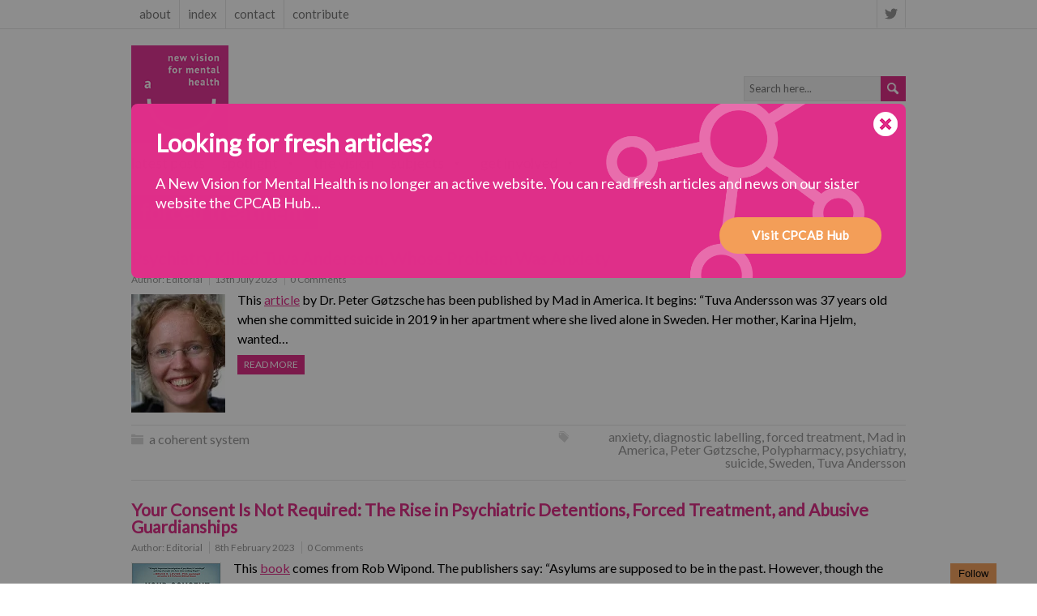

--- FILE ---
content_type: text/html; charset=UTF-8
request_url: https://www.newvisionformentalhealth.com/tag/forced-treatment/
body_size: 14591
content:
<!DOCTYPE html>
<!--[if IE 7]>
<html class="ie ie7" lang="en-GB">
<![endif]-->
<!--[if IE 8]>
<html class="ie ie8" lang="en-GB">
<![endif]-->
<!--[if !(IE 7) | !(IE 8)  ]><!-->
<html lang="en-GB">
<!--<![endif]-->
<head>
  <meta charset="UTF-8" /> 
  <meta name="viewport" content="width=device-width" />  
  
  <link rel="pingback" href="https://www.newvisionformentalhealth.com/xmlrpc.php">
<title>forced treatment &#8211; A New Vision for Mental Health</title>
<style type='text/css'>		.entry-headline .entry-headline-text, .sidebar-headline .sidebar-headline-text { background-color: #df2f89; }		.page #container #main-content #content, .single #container #main-content #content, .error404 #container #main-content #content { width: 100%; }		.blog #container #main-content #content, .archive #container #main-content #content, .search #container #main-content #content { width: 100%; } .archive #sidebar { display: none; }    html body, #wrapper blockquote, #wrapper q, #wrapper #container #comments .comment, #wrapper #container #comments .comment time, #wrapper #container #commentform .form-allowed-tags, #wrapper #container #commentform p, #wrapper input, #wrapper button, #wrapper select, #wrapper #content .breadcrumb-navigation, #wrapper #main-content .post-meta { font-family: "Lato", Arial, Helvetica, sans-serif; }		#wrapper #header .site-title { font-family: "Lato", Arial, Helvetica, sans-serif; }    #wrapper #header .site-description {font-family: "Lato", Arial, Helvetica, sans-serif; }		#wrapper h1, #wrapper h2, #wrapper h3, #wrapper h4, #wrapper h5, #wrapper h6, #wrapper #container .navigation .section-heading, #wrapper #comments .entry-headline { font-family: "Lato", Arial, Helvetica, sans-serif; }		#wrapper #main-content .post-entry .post-entry-headline, #wrapper #main-content .grid-entry .grid-entry-headline { font-family: "Lato", Arial, Helvetica, sans-serif; }		#wrapper #container #sidebar .sidebar-widget .sidebar-headline, #wrapper #wrapper-footer #footer .footer-widget .footer-headline { font-family: "Lato", Arial, Helvetica, sans-serif; }		#wrapper #header .menu-box ul li a { font-family: "Lato", Arial, Helvetica, sans-serif; }		#wrapper #top-navigation-wrapper .top-navigation ul li { font-family: "Lato", Arial, Helvetica, sans-serif; }</style><meta name='robots' content='max-image-preview:large' />
	<style>img:is([sizes="auto" i], [sizes^="auto," i]) { contain-intrinsic-size: 3000px 1500px }</style>
	<link rel='dns-prefetch' href='//stats.wp.com' />
<link rel='dns-prefetch' href='//fonts.googleapis.com' />
<link rel='dns-prefetch' href='//jetpack.wordpress.com' />
<link rel='dns-prefetch' href='//s0.wp.com' />
<link rel='dns-prefetch' href='//public-api.wordpress.com' />
<link rel='dns-prefetch' href='//0.gravatar.com' />
<link rel='dns-prefetch' href='//1.gravatar.com' />
<link rel='dns-prefetch' href='//2.gravatar.com' />
<link rel='dns-prefetch' href='//widgets.wp.com' />
<link rel='preconnect' href='//i0.wp.com' />
<link rel='preconnect' href='//c0.wp.com' />
<link rel="alternate" type="application/rss+xml" title="A New Vision for Mental Health &raquo; Feed" href="https://www.newvisionformentalhealth.com/feed/" />
<link rel="alternate" type="application/rss+xml" title="A New Vision for Mental Health &raquo; Comments Feed" href="https://www.newvisionformentalhealth.com/comments/feed/" />
<link rel="alternate" type="application/rss+xml" title="A New Vision for Mental Health &raquo; forced treatment Tag Feed" href="https://www.newvisionformentalhealth.com/tag/forced-treatment/feed/" />

<link rel='stylesheet' id='all-css-1deb62af6bd6c9522f8eaa9b379dfd17' href='https://www.newvisionformentalhealth.com/_jb_static/??-eJytkt1OwzAMhd+GK7KAkAa7mHgU5KZuF+r8LHY2+va4YyAGY5vQblrZPp/T0xO7zcZHR7VFto7Ztp7FNpTcYMg3BcpoWUbCWfBxpoJb+514ZRuw9YCEAaMcFJlgxGIIe3DjZbjOvtcHkEtRJk2m2vvIFjdasQkQocdiD0wczk6ueV1XLKO2iSAzmqSUeLdb41LBlw/3/8HJ9ys5ww+DYYFiilKxZ8vF7Y61uTa03/NDc9JOxtKhE5Mr0bomwWOtP2mGgMaBYJ/UVE4sR3u/+JopQathwlvQuDW7ao/7lpUmOwl9i3EFvuwcpgKxv1S81cro3UpVLiDOxIeSwQ02pLYSTpEN+jzNTAfXBg2GBluj3T2gE8kFu9MB8cp3EmFjCnJOkf0GTUiNJ31Nvw2YUT5u8af0Wvs6RWGLnAJ+1WbfuNo3DxOwu/nTuuewvH+cPz49zBd3ixvXLO/fASl9sR0=' type='text/css' media='all' />
<style id='collapscore-css-inline-css'>
.collapseomatic { background-position: left 5px; }
</style>
<style id='__EPYT__style-inline-css'>

                .epyt-gallery-thumb {
                        width: 33.333%;
                }
                
</style>
<style id='wp-emoji-styles-inline-css'>

	img.wp-smiley, img.emoji {
		display: inline !important;
		border: none !important;
		box-shadow: none !important;
		height: 1em !important;
		width: 1em !important;
		margin: 0 0.07em !important;
		vertical-align: -0.1em !important;
		background: none !important;
		padding: 0 !important;
	}
</style>
<style id='jetpack-sharing-buttons-style-inline-css'>
.jetpack-sharing-buttons__services-list{display:flex;flex-direction:row;flex-wrap:wrap;gap:0;list-style-type:none;margin:5px;padding:0}.jetpack-sharing-buttons__services-list.has-small-icon-size{font-size:12px}.jetpack-sharing-buttons__services-list.has-normal-icon-size{font-size:16px}.jetpack-sharing-buttons__services-list.has-large-icon-size{font-size:24px}.jetpack-sharing-buttons__services-list.has-huge-icon-size{font-size:36px}@media print{.jetpack-sharing-buttons__services-list{display:none!important}}.editor-styles-wrapper .wp-block-jetpack-sharing-buttons{gap:0;padding-inline-start:0}ul.jetpack-sharing-buttons__services-list.has-background{padding:1.25em 2.375em}
</style>
<style id='classic-theme-styles-inline-css'>
/*! This file is auto-generated */
.wp-block-button__link{color:#fff;background-color:#32373c;border-radius:9999px;box-shadow:none;text-decoration:none;padding:calc(.667em + 2px) calc(1.333em + 2px);font-size:1.125em}.wp-block-file__button{background:#32373c;color:#fff;text-decoration:none}
</style>
<style id='global-styles-inline-css'>
:root{--wp--preset--aspect-ratio--square: 1;--wp--preset--aspect-ratio--4-3: 4/3;--wp--preset--aspect-ratio--3-4: 3/4;--wp--preset--aspect-ratio--3-2: 3/2;--wp--preset--aspect-ratio--2-3: 2/3;--wp--preset--aspect-ratio--16-9: 16/9;--wp--preset--aspect-ratio--9-16: 9/16;--wp--preset--color--black: #000000;--wp--preset--color--cyan-bluish-gray: #abb8c3;--wp--preset--color--white: #ffffff;--wp--preset--color--pale-pink: #f78da7;--wp--preset--color--vivid-red: #cf2e2e;--wp--preset--color--luminous-vivid-orange: #ff6900;--wp--preset--color--luminous-vivid-amber: #fcb900;--wp--preset--color--light-green-cyan: #7bdcb5;--wp--preset--color--vivid-green-cyan: #00d084;--wp--preset--color--pale-cyan-blue: #8ed1fc;--wp--preset--color--vivid-cyan-blue: #0693e3;--wp--preset--color--vivid-purple: #9b51e0;--wp--preset--gradient--vivid-cyan-blue-to-vivid-purple: linear-gradient(135deg,rgba(6,147,227,1) 0%,rgb(155,81,224) 100%);--wp--preset--gradient--light-green-cyan-to-vivid-green-cyan: linear-gradient(135deg,rgb(122,220,180) 0%,rgb(0,208,130) 100%);--wp--preset--gradient--luminous-vivid-amber-to-luminous-vivid-orange: linear-gradient(135deg,rgba(252,185,0,1) 0%,rgba(255,105,0,1) 100%);--wp--preset--gradient--luminous-vivid-orange-to-vivid-red: linear-gradient(135deg,rgba(255,105,0,1) 0%,rgb(207,46,46) 100%);--wp--preset--gradient--very-light-gray-to-cyan-bluish-gray: linear-gradient(135deg,rgb(238,238,238) 0%,rgb(169,184,195) 100%);--wp--preset--gradient--cool-to-warm-spectrum: linear-gradient(135deg,rgb(74,234,220) 0%,rgb(151,120,209) 20%,rgb(207,42,186) 40%,rgb(238,44,130) 60%,rgb(251,105,98) 80%,rgb(254,248,76) 100%);--wp--preset--gradient--blush-light-purple: linear-gradient(135deg,rgb(255,206,236) 0%,rgb(152,150,240) 100%);--wp--preset--gradient--blush-bordeaux: linear-gradient(135deg,rgb(254,205,165) 0%,rgb(254,45,45) 50%,rgb(107,0,62) 100%);--wp--preset--gradient--luminous-dusk: linear-gradient(135deg,rgb(255,203,112) 0%,rgb(199,81,192) 50%,rgb(65,88,208) 100%);--wp--preset--gradient--pale-ocean: linear-gradient(135deg,rgb(255,245,203) 0%,rgb(182,227,212) 50%,rgb(51,167,181) 100%);--wp--preset--gradient--electric-grass: linear-gradient(135deg,rgb(202,248,128) 0%,rgb(113,206,126) 100%);--wp--preset--gradient--midnight: linear-gradient(135deg,rgb(2,3,129) 0%,rgb(40,116,252) 100%);--wp--preset--font-size--small: 13px;--wp--preset--font-size--medium: 20px;--wp--preset--font-size--large: 36px;--wp--preset--font-size--x-large: 42px;--wp--preset--spacing--20: 0.44rem;--wp--preset--spacing--30: 0.67rem;--wp--preset--spacing--40: 1rem;--wp--preset--spacing--50: 1.5rem;--wp--preset--spacing--60: 2.25rem;--wp--preset--spacing--70: 3.38rem;--wp--preset--spacing--80: 5.06rem;--wp--preset--shadow--natural: 6px 6px 9px rgba(0, 0, 0, 0.2);--wp--preset--shadow--deep: 12px 12px 50px rgba(0, 0, 0, 0.4);--wp--preset--shadow--sharp: 6px 6px 0px rgba(0, 0, 0, 0.2);--wp--preset--shadow--outlined: 6px 6px 0px -3px rgba(255, 255, 255, 1), 6px 6px rgba(0, 0, 0, 1);--wp--preset--shadow--crisp: 6px 6px 0px rgba(0, 0, 0, 1);}:where(.is-layout-flex){gap: 0.5em;}:where(.is-layout-grid){gap: 0.5em;}body .is-layout-flex{display: flex;}.is-layout-flex{flex-wrap: wrap;align-items: center;}.is-layout-flex > :is(*, div){margin: 0;}body .is-layout-grid{display: grid;}.is-layout-grid > :is(*, div){margin: 0;}:where(.wp-block-columns.is-layout-flex){gap: 2em;}:where(.wp-block-columns.is-layout-grid){gap: 2em;}:where(.wp-block-post-template.is-layout-flex){gap: 1.25em;}:where(.wp-block-post-template.is-layout-grid){gap: 1.25em;}.has-black-color{color: var(--wp--preset--color--black) !important;}.has-cyan-bluish-gray-color{color: var(--wp--preset--color--cyan-bluish-gray) !important;}.has-white-color{color: var(--wp--preset--color--white) !important;}.has-pale-pink-color{color: var(--wp--preset--color--pale-pink) !important;}.has-vivid-red-color{color: var(--wp--preset--color--vivid-red) !important;}.has-luminous-vivid-orange-color{color: var(--wp--preset--color--luminous-vivid-orange) !important;}.has-luminous-vivid-amber-color{color: var(--wp--preset--color--luminous-vivid-amber) !important;}.has-light-green-cyan-color{color: var(--wp--preset--color--light-green-cyan) !important;}.has-vivid-green-cyan-color{color: var(--wp--preset--color--vivid-green-cyan) !important;}.has-pale-cyan-blue-color{color: var(--wp--preset--color--pale-cyan-blue) !important;}.has-vivid-cyan-blue-color{color: var(--wp--preset--color--vivid-cyan-blue) !important;}.has-vivid-purple-color{color: var(--wp--preset--color--vivid-purple) !important;}.has-black-background-color{background-color: var(--wp--preset--color--black) !important;}.has-cyan-bluish-gray-background-color{background-color: var(--wp--preset--color--cyan-bluish-gray) !important;}.has-white-background-color{background-color: var(--wp--preset--color--white) !important;}.has-pale-pink-background-color{background-color: var(--wp--preset--color--pale-pink) !important;}.has-vivid-red-background-color{background-color: var(--wp--preset--color--vivid-red) !important;}.has-luminous-vivid-orange-background-color{background-color: var(--wp--preset--color--luminous-vivid-orange) !important;}.has-luminous-vivid-amber-background-color{background-color: var(--wp--preset--color--luminous-vivid-amber) !important;}.has-light-green-cyan-background-color{background-color: var(--wp--preset--color--light-green-cyan) !important;}.has-vivid-green-cyan-background-color{background-color: var(--wp--preset--color--vivid-green-cyan) !important;}.has-pale-cyan-blue-background-color{background-color: var(--wp--preset--color--pale-cyan-blue) !important;}.has-vivid-cyan-blue-background-color{background-color: var(--wp--preset--color--vivid-cyan-blue) !important;}.has-vivid-purple-background-color{background-color: var(--wp--preset--color--vivid-purple) !important;}.has-black-border-color{border-color: var(--wp--preset--color--black) !important;}.has-cyan-bluish-gray-border-color{border-color: var(--wp--preset--color--cyan-bluish-gray) !important;}.has-white-border-color{border-color: var(--wp--preset--color--white) !important;}.has-pale-pink-border-color{border-color: var(--wp--preset--color--pale-pink) !important;}.has-vivid-red-border-color{border-color: var(--wp--preset--color--vivid-red) !important;}.has-luminous-vivid-orange-border-color{border-color: var(--wp--preset--color--luminous-vivid-orange) !important;}.has-luminous-vivid-amber-border-color{border-color: var(--wp--preset--color--luminous-vivid-amber) !important;}.has-light-green-cyan-border-color{border-color: var(--wp--preset--color--light-green-cyan) !important;}.has-vivid-green-cyan-border-color{border-color: var(--wp--preset--color--vivid-green-cyan) !important;}.has-pale-cyan-blue-border-color{border-color: var(--wp--preset--color--pale-cyan-blue) !important;}.has-vivid-cyan-blue-border-color{border-color: var(--wp--preset--color--vivid-cyan-blue) !important;}.has-vivid-purple-border-color{border-color: var(--wp--preset--color--vivid-purple) !important;}.has-vivid-cyan-blue-to-vivid-purple-gradient-background{background: var(--wp--preset--gradient--vivid-cyan-blue-to-vivid-purple) !important;}.has-light-green-cyan-to-vivid-green-cyan-gradient-background{background: var(--wp--preset--gradient--light-green-cyan-to-vivid-green-cyan) !important;}.has-luminous-vivid-amber-to-luminous-vivid-orange-gradient-background{background: var(--wp--preset--gradient--luminous-vivid-amber-to-luminous-vivid-orange) !important;}.has-luminous-vivid-orange-to-vivid-red-gradient-background{background: var(--wp--preset--gradient--luminous-vivid-orange-to-vivid-red) !important;}.has-very-light-gray-to-cyan-bluish-gray-gradient-background{background: var(--wp--preset--gradient--very-light-gray-to-cyan-bluish-gray) !important;}.has-cool-to-warm-spectrum-gradient-background{background: var(--wp--preset--gradient--cool-to-warm-spectrum) !important;}.has-blush-light-purple-gradient-background{background: var(--wp--preset--gradient--blush-light-purple) !important;}.has-blush-bordeaux-gradient-background{background: var(--wp--preset--gradient--blush-bordeaux) !important;}.has-luminous-dusk-gradient-background{background: var(--wp--preset--gradient--luminous-dusk) !important;}.has-pale-ocean-gradient-background{background: var(--wp--preset--gradient--pale-ocean) !important;}.has-electric-grass-gradient-background{background: var(--wp--preset--gradient--electric-grass) !important;}.has-midnight-gradient-background{background: var(--wp--preset--gradient--midnight) !important;}.has-small-font-size{font-size: var(--wp--preset--font-size--small) !important;}.has-medium-font-size{font-size: var(--wp--preset--font-size--medium) !important;}.has-large-font-size{font-size: var(--wp--preset--font-size--large) !important;}.has-x-large-font-size{font-size: var(--wp--preset--font-size--x-large) !important;}
:where(.wp-block-post-template.is-layout-flex){gap: 1.25em;}:where(.wp-block-post-template.is-layout-grid){gap: 1.25em;}
:where(.wp-block-columns.is-layout-flex){gap: 2em;}:where(.wp-block-columns.is-layout-grid){gap: 2em;}
:root :where(.wp-block-pullquote){font-size: 1.5em;line-height: 1.6;}
</style>
<link rel='stylesheet' id='dashicons-css' href='https://www.newvisionformentalhealth.com/wp-includes/css/dashicons.min.css?ver=6.7.4' media='all' />
<link rel='stylesheet' id='maidenhair-google-font1-css' href='//fonts.googleapis.com/css?family=Lato&#038;ver=6.7.4' media='all' />
<link rel='stylesheet' id='maidenhair-google-font2-css' href='//fonts.googleapis.com/css?family=Lato&#038;ver=6.7.4' media='all' />
<link rel='stylesheet' id='maidenhair-google-font3-css' href='//fonts.googleapis.com/css?family=Lato&#038;ver=6.7.4' media='all' />
<link rel='stylesheet' id='maidenhair-google-font4-css' href='//fonts.googleapis.com/css?family=Lato&#038;ver=6.7.4' media='all' />
<link rel='stylesheet' id='maidenhair-google-font5-css' href='//fonts.googleapis.com/css?family=Lato&#038;ver=6.7.4' media='all' />
<link rel='stylesheet' id='maidenhair-google-font6-css' href='//fonts.googleapis.com/css?family=Lato&#038;ver=6.7.4' media='all' />
<link rel='stylesheet' id='maidenhair-google-font8-css' href='//fonts.googleapis.com/css?family=Lato&#038;ver=6.7.4' media='all' />
<link rel='stylesheet' id='maidenhair-google-font9-css' href='//fonts.googleapis.com/css?family=Lato&#038;ver=6.7.4' media='all' />
<link rel='stylesheet' id='maidenhair-google-font-default-css' href='//fonts.googleapis.com/css?family=Roboto+Condensed&#038;subset=latin%2Clatin-ext&#038;ver=6.7.4' media='all' />
<script data-jetpack-boost="ignore" type="text/javascript" src="https://www.newvisionformentalhealth.com/wp-includes/js/jquery/jquery.min.js?ver=3.7.1" id="jquery-core-js"></script>







<link rel="https://api.w.org/" href="https://www.newvisionformentalhealth.com/wp-json/" /><link rel="alternate" title="JSON" type="application/json" href="https://www.newvisionformentalhealth.com/wp-json/wp/v2/tags/3555" /><link rel="EditURI" type="application/rsd+xml" title="RSD" href="https://www.newvisionformentalhealth.com/xmlrpc.php?rsd" />
<meta name="generator" content="WordPress 6.7.4" />

	<!-- ShiftNav CSS
	================================================================ -->
	<style type="text/css" id="shiftnav-dynamic-css">

	@media only screen and (min-width:600px){ #shiftnav-toggle-main, .shiftnav-toggle-mobile{ display:none; } .shiftnav-wrap { padding-top:0 !important; } }
	@media only screen and (max-width:599px){ #top-navigation-wrapper,.menu-box-wrapper{ display:none !important; } }

/** ShiftNav Custom Menu Styles (Customizer) **/
/* togglebar */
#shiftnav-toggle-main { background:#f4f4f4; color:#777777; }


/** ShiftNav Custom Tweaks (General Settings) **/
.shiftnav.shiftnav-skin-light ul.shiftnav-menu li.menu-item.current-menu-item > .shiftnav-target,.shiftnav.shiftnav-skin-light ul.shiftnav-menu li.menu-item ul.sub-menu .current-menu-item .shiftnav-target,.shiftnav.shiftnav-skin-light ul.shiftnav-menu li.menu-item.shiftnav-active > .shiftnav-target { background:#df2f89;}
.shiftnav.shiftnav-skin-light ul.shiftnav-menu li.menu-item > .shiftnav-target { font-size: inherit; }

/* Status: Loaded from Transient */

	</style>
	<!-- end ShiftNav CSS -->

		<style>img#wpstats{display:none}</style>
		<!--[if IE]>
<style type="text/css" media="screen">
#container-shadow {
        behavior: url("https://www.newvisionformentalhealth.com/wp-content/themes/maidenhair/css/pie/PIE.php");
        zoom: 1;
}
</style>
<![endif]-->
<style type="text/css" id="custom-background-css">
body.custom-background { background-color: #ffffff; }
</style>
	
<!-- Jetpack Open Graph Tags -->
<meta property="og:type" content="website" />
<meta property="og:title" content="forced treatment &#8211; A New Vision for Mental Health" />
<meta property="og:url" content="https://www.newvisionformentalhealth.com/tag/forced-treatment/" />
<meta property="og:site_name" content="A New Vision for Mental Health" />
<meta property="og:image" content="https://i0.wp.com/www.newvisionformentalhealth.com/wp-content/uploads/2016/08/nvmh-logo.png?fit=350%2C350&#038;ssl=1" />
<meta property="og:image:width" content="350" />
<meta property="og:image:height" content="350" />
<meta property="og:image:alt" content="" />
<meta property="og:locale" content="en_GB" />

<!-- End Jetpack Open Graph Tags -->

<link rel="icon" href="https://i0.wp.com/www.newvisionformentalhealth.com/wp-content/uploads/2016/08/nvmh-logo.png?fit=32%2C32&#038;ssl=1" sizes="32x32" />
<link rel="icon" href="https://i0.wp.com/www.newvisionformentalhealth.com/wp-content/uploads/2016/08/nvmh-logo.png?fit=192%2C192&#038;ssl=1" sizes="192x192" />
<link rel="apple-touch-icon" href="https://i0.wp.com/www.newvisionformentalhealth.com/wp-content/uploads/2016/08/nvmh-logo.png?fit=180%2C180&#038;ssl=1" />
<meta name="msapplication-TileImage" content="https://i0.wp.com/www.newvisionformentalhealth.com/wp-content/uploads/2016/08/nvmh-logo.png?fit=270%2C270&#038;ssl=1" />
<style type="text/css">/** Mega Menu CSS: fs **/</style>
  
</head> 
<body class="archive tag tag-forced-treatment tag-3555 custom-background mega-menu-main-navigation mega-menu-top-navigation" id="wrapper">

   
<div id="container">
<div id="container-shadow">
  <header id="header">
    <div id="top-navigation-wrapper">
      <div class="top-navigation">
<div id="mega-menu-wrap-top-navigation" class="mega-menu-wrap"><div class="mega-menu-toggle"><div class="mega-toggle-blocks-left"></div><div class="mega-toggle-blocks-center"></div><div class="mega-toggle-blocks-right"><div class='mega-toggle-block mega-menu-toggle-block mega-toggle-block-1' id='mega-toggle-block-1' tabindex='0'><span class='mega-toggle-label' role='button' aria-expanded='false'><span class='mega-toggle-label-closed'>MENU</span><span class='mega-toggle-label-open'>MENU</span></span></div></div></div><ul id="mega-menu-top-navigation" class="mega-menu max-mega-menu mega-menu-horizontal mega-no-js" data-event="hover_intent" data-effect="fade_up" data-effect-speed="200" data-effect-mobile="disabled" data-effect-speed-mobile="0" data-mobile-force-width="false" data-second-click="go" data-document-click="collapse" data-vertical-behaviour="standard" data-breakpoint="600" data-unbind="true" data-mobile-state="collapse_all" data-hover-intent-timeout="300" data-hover-intent-interval="100"><li class='mega-menu-item mega-menu-item-type-post_type mega-menu-item-object-page mega-align-bottom-left mega-menu-flyout mega-menu-item-264' id='mega-menu-item-264'><a class="mega-menu-link" href="https://www.newvisionformentalhealth.com/about/" tabindex="0">about</a></li><li class='mega-menu-item mega-menu-item-type-post_type mega-menu-item-object-page mega-align-bottom-left mega-menu-flyout mega-menu-item-517' id='mega-menu-item-517'><a class="mega-menu-link" href="https://www.newvisionformentalhealth.com/index/" tabindex="0">index</a></li><li class='mega-menu-item mega-menu-item-type-post_type mega-menu-item-object-page mega-align-bottom-left mega-menu-flyout mega-menu-item-262' id='mega-menu-item-262'><a class="mega-menu-link" href="https://www.newvisionformentalhealth.com/contact/" tabindex="0">contact</a></li><li class='mega-menu-item mega-menu-item-type-post_type mega-menu-item-object-page mega-align-bottom-left mega-menu-flyout mega-menu-item-263' id='mega-menu-item-263'><a class="mega-menu-link" href="https://www.newvisionformentalhealth.com/get-involved/contribute/" tabindex="0">contribute</a></li></ul></div>      
        <div class="header-icons">
          <a class="social-icon twitter-icon" href="https://twitter.com/NV4MH" target="_blank"></a>
        </div>
      </div>
    </div>
    
    <div class="header-content-wrapper">
    <div class="header-content">
      <a href="https://www.newvisionformentalhealth.com/"><img class="header-logo" src="http://www.newvisionformentalhealth.com/wp-content/uploads/2017/09/nvmh-logo.png" alt="A New Vision for Mental Health" /></a>
<form id="searchform" method="get" action="https://www.newvisionformentalhealth.com/">
  <div class="searchform-wrapper"><input type="text" value="" name="s" id="s" placeholder="Search here..." />
  <input type="image" src="https://www.newvisionformentalhealth.com/wp-content/themes/maidenhair/images/empty.gif" class="send" name="searchsubmit" alt="send" /></div>
</form>    </div>
    </div>
    <div class="menu-box-wrapper">
    <div class="menu-box">
<div id="mega-menu-wrap-main-navigation" class="mega-menu-wrap"><div class="mega-menu-toggle"><div class="mega-toggle-blocks-left"></div><div class="mega-toggle-blocks-center"></div><div class="mega-toggle-blocks-right"><div class='mega-toggle-block mega-menu-toggle-block mega-toggle-block-1' id='mega-toggle-block-1' tabindex='0'><span class='mega-toggle-label' role='button' aria-expanded='false'><span class='mega-toggle-label-closed'>MENU</span><span class='mega-toggle-label-open'>MENU</span></span></div></div></div><ul id="mega-menu-main-navigation" class="mega-menu max-mega-menu mega-menu-horizontal mega-no-js" data-event="hover_intent" data-effect="fade_up" data-effect-speed="200" data-effect-mobile="disabled" data-effect-speed-mobile="0" data-mobile-force-width="false" data-second-click="go" data-document-click="collapse" data-vertical-behaviour="standard" data-breakpoint="600" data-unbind="true" data-mobile-state="collapse_all" data-hover-intent-timeout="300" data-hover-intent-interval="100"><li class='mega-menu-item mega-menu-item-type-custom mega-menu-item-object-custom mega-align-bottom-left mega-menu-flyout mega-menu-item-1292' id='mega-menu-item-1292'><a class="mega-menu-link" href="/" tabindex="0">latest posts</a></li><li class='mega-menu-item mega-menu-item-type-custom mega-menu-item-object-custom mega-menu-item-has-children mega-menu-megamenu mega-align-bottom-left mega-menu-megamenu mega-disable-link mega-menu-item-2102' id='mega-menu-item-2102'><a class="mega-menu-link" tabindex="0" aria-haspopup="true" aria-expanded="false" role="button">spotlight<span class="mega-indicator"></span></a>
<ul class="mega-sub-menu">
<li class='mega-menu-item mega-menu-item-type-taxonomy mega-menu-item-object-category mega-menu-columns-1-of-6 mega-first-menu-item mega-menu-item-2103' id='mega-menu-item-2103'><a class="mega-menu-link" href="https://www.newvisionformentalhealth.com/category/key-posts/">Key posts</a></li><li class='mega-menu-item mega-menu-item-type-post_type mega-menu-item-object-page mega-menu-columns-1-of-6 mega-menu-item-2108' id='mega-menu-item-2108'><a class="mega-menu-link" href="https://www.newvisionformentalhealth.com/most-viewed/">Most viewed</a></li><li class='mega-menu-item mega-menu-item-type-custom mega-menu-item-object-custom mega-menu-columns-1-of-6 mega-last-menu-item mega-menu-item-1289' id='mega-menu-item-1289'><a class="mega-menu-link" href="/tag/opinion/">Opinion</a></li></ul>
</li><li class='mega-menu-item mega-menu-item-type-post_type mega-menu-item-object-page mega-align-bottom-left mega-menu-flyout mega-menu-item-12' id='mega-menu-item-12'><a class="mega-menu-link" href="https://www.newvisionformentalhealth.com/the-vision/" tabindex="0">the vision</a></li><li class='mega-menu-item mega-menu-item-type-custom mega-menu-item-object-custom mega-menu-item-has-children mega-menu-megamenu mega-align-bottom-left mega-menu-megamenu mega-disable-link mega-menu-item-391' id='mega-menu-item-391'><a class="mega-menu-link" tabindex="0" aria-haspopup="true" aria-expanded="false" role="button">subjects<span class="mega-indicator"></span></a>
<ul class="mega-sub-menu">
<li class='mega-menu-item mega-menu-item-type-custom mega-menu-item-object-custom mega-menu-columns-1-of-9 mega-first-menu-item mega-menu-item-1280' id='mega-menu-item-1280'><a class="mega-menu-link" href="/tag/clients-patients/">Clients & Patients</a></li><li class='mega-menu-item mega-menu-item-type-custom mega-menu-item-object-custom mega-menu-columns-1-of-9 mega-menu-item-1284' id='mega-menu-item-1284'><a class="mega-menu-link" href="/tag/talking-therapies/">Talking Therapies</a></li><li class='mega-menu-item mega-menu-item-type-custom mega-menu-item-object-custom mega-menu-columns-1-of-9 mega-menu-item-1287' id='mega-menu-item-1287'><a class="mega-menu-link" href="/tag/new-approaches/">New Approaches</a></li><li class='mega-menu-item mega-menu-item-type-custom mega-menu-item-object-custom mega-menu-columns-1-of-9 mega-menu-item-1286' id='mega-menu-item-1286'><a class="mega-menu-link" href="/tag/research/">Research</a></li><li class='mega-menu-item mega-menu-item-type-custom mega-menu-item-object-custom mega-menu-columns-1-of-9 mega-menu-item-1285' id='mega-menu-item-1285'><a class="mega-menu-link" href="/tag/psychiatry">Psychiatry</a></li><li class='mega-menu-item mega-menu-item-type-custom mega-menu-item-object-custom mega-menu-columns-1-of-9 mega-menu-item-1283' id='mega-menu-item-1283'><a class="mega-menu-link" href="/tag/education/">Education</a></li><li class='mega-menu-item mega-menu-item-type-custom mega-menu-item-object-custom mega-menu-columns-1-of-9 mega-menu-item-1282' id='mega-menu-item-1282'><a class="mega-menu-link" href="/tag/wellbeing/">Wellbeing</a></li><li class='mega-menu-item mega-menu-item-type-custom mega-menu-item-object-custom mega-menu-columns-1-of-9 mega-last-menu-item mega-menu-item-1288' id='mega-menu-item-1288'><a class="mega-menu-link" href="/tag/culture-society/">Culture & Society</a></li></ul>
</li><li class='mega-menu-item mega-menu-item-type-post_type mega-menu-item-object-page mega-menu-item-has-children mega-menu-megamenu mega-align-bottom-left mega-menu-megamenu mega-disable-link mega-menu-item-13' id='mega-menu-item-13'><a class="mega-menu-link" tabindex="0" aria-haspopup="true" aria-expanded="false" role="button">get involved<span class="mega-indicator"></span></a>
<ul class="mega-sub-menu">
<li class='mega-menu-item mega-menu-item-type-post_type mega-menu-item-object-page mega-has-icon mega-icon-left mega-menu-columns-1-of-6 mega-first-menu-item mega-menu-item-259' id='mega-menu-item-259'><a class="dashicons-edit mega-menu-link" href="https://www.newvisionformentalhealth.com/get-involved/contribute/">contribute</a></li><li class='mega-menu-item mega-menu-item-type-post_type mega-menu-item-object-page mega-has-icon mega-icon-left mega-menu-columns-1-of-6 mega-menu-item-279' id='mega-menu-item-279'><a class="dashicons-calendar mega-menu-link" href="https://www.newvisionformentalhealth.com/get-involved/events/">events</a></li><li class='mega-menu-item mega-menu-item-type-post_type mega-menu-item-object-page mega-has-icon mega-icon-left mega-menu-columns-2-of-6 mega-last-menu-item mega-menu-item-261' id='mega-menu-item-261'><a class="dashicons-megaphone mega-menu-link" href="https://www.newvisionformentalhealth.com/get-involved/add-an-event/">add an event</a></li></ul>
</li></ul></div>    </div>
    </div>
    
  </header> <!-- end of header -->
	
	
	
	
<!-- redirect popup begins -->
<div class="modal-wrapper" id="popup">
<div class="popup-container">
<a class="popup-close push" href="#popup"><img class="" src="https://www.newvisionformentalhealth.com/wp-content/uploads/2025/03/closebtn.png" /></a>
<h2>Looking for fresh articles?</h2>
<p>A New Vision for Mental Health is no longer an active website. You can read fresh articles and news on our sister website the CPCAB Hub...<a class="yellowbutton push" href="https://www.cpcab.co.uk/hub" target="_self">Visit CPCAB Hub</a></p>
</div>
</div>
<!-- redirect popup ends -->
	


  <div id="wrapper-content">
 <div id="main-content">
  <div id="content">
	  
	  
	  
	  
	  
	     
    <div class="content-headline">
      <h1 class="entry-headline"><span class="entry-headline-text">forced treatment</span></h1>
<p class="breadcrumb-navigation"><!-- Breadcrumb NavXT 7.3.0 -->
<span property="itemListElement" typeof="ListItem"><a property="item" typeof="WebPage" title="Go to A New Vision for Mental Health." href="https://www.newvisionformentalhealth.com" class="home" ><span property="name">A New Vision for Mental Health</span></a><meta property="position" content="1"></span> &gt; <span property="itemListElement" typeof="ListItem"><span property="name" class="archive taxonomy post_tag current-item">forced treatment</span><meta property="url" content="https://www.newvisionformentalhealth.com/tag/forced-treatment/"><meta property="position" content="2"></span></p>    </div>
    <div>
      <article class="post-entry post-20738 post type-post status-publish format-standard has-post-thumbnail hentry category-a-coherent-system tag-anxiety tag-diagnostic-labelling tag-forced-treatment tag-mad-in-america tag-peter-gotzsche tag-polypharmacy tag-psychiatry tag-suicide tag-sweden tag-tuva-andersson">
        <h2 class="post-entry-headline"><a href="https://www.newvisionformentalhealth.com/2023/07/13/psychiatry-killed-tuva-andersson-whose-problem-was-anxiety/">Psychiatry Killed Tuva Andersson, Whose Problem Was Anxiety</a></h2>
        <p class="post-meta">
          <span class="post-info-author">Author: <a href="https://www.newvisionformentalhealth.com/author/editorial/" title="Posts by Editorial" rel="author">Editorial</a></span>
          <span class="post-info-date"><a href="https://www.newvisionformentalhealth.com/2023/07/13/psychiatry-killed-tuva-andersson-whose-problem-was-anxiety/">13th July 2023</a></span>
          <span class="post-info-comments"><a href="https://www.newvisionformentalhealth.com/2023/07/13/psychiatry-killed-tuva-andersson-whose-problem-was-anxiety/#respond">0 Comments</a></span>
        </p>
        <div class="post-entry-content-wrapper">
          <a href="https://www.newvisionformentalhealth.com/2023/07/13/psychiatry-killed-tuva-andersson-whose-problem-was-anxiety/"><img width="116" height="146" src="https://i0.wp.com/www.newvisionformentalhealth.com/wp-content/uploads/2023/07/Tuva-Andersson.jpg?fit=116%2C146&amp;ssl=1" class="attachment-post-thumbnail size-post-thumbnail wp-post-image" alt="" decoding="async" /></a>
          <div class="post-entry-content">
<p>This <a href="https://www.madinamerica.com/2023/07/tuva-andersson/" target="_blank" rel="noreferrer noopener">article</a> by Dr. Peter Gøtzsche has been published by Mad in America. It begins: &#8220;Tuva Andersson was 37 years old when she committed suicide in 2019 in her apartment where she lived alone in Sweden. Her mother, Karina Hjelm, wanted&#8230;<br /><a class="read-more-button" href="https://www.newvisionformentalhealth.com/2023/07/13/psychiatry-killed-tuva-andersson-whose-problem-was-anxiety/">Read more</a></p>
          </div>
        </div>
        <div class="post-info">
          <p class="post-category"><span class="post-info-category"><a href="https://www.newvisionformentalhealth.com/category/a-coherent-system/" rel="category tag">a coherent system</a></span></p>
          <p class="post-tags"><span class="post-info-tags"><a href="https://www.newvisionformentalhealth.com/tag/anxiety/" rel="tag">anxiety</a>, <a href="https://www.newvisionformentalhealth.com/tag/diagnostic-labelling/" rel="tag">diagnostic labelling</a>, <a href="https://www.newvisionformentalhealth.com/tag/forced-treatment/" rel="tag">forced treatment</a>, <a href="https://www.newvisionformentalhealth.com/tag/mad-in-america/" rel="tag">Mad in America</a>, <a href="https://www.newvisionformentalhealth.com/tag/peter-gotzsche/" rel="tag">Peter Gøtzsche</a>, <a href="https://www.newvisionformentalhealth.com/tag/polypharmacy/" rel="tag">Polypharmacy</a>, <a href="https://www.newvisionformentalhealth.com/tag/psychiatry/" rel="tag">psychiatry</a>, <a href="https://www.newvisionformentalhealth.com/tag/suicide/" rel="tag">suicide</a>, <a href="https://www.newvisionformentalhealth.com/tag/sweden/" rel="tag">Sweden</a>, <a href="https://www.newvisionformentalhealth.com/tag/tuva-andersson/" rel="tag">Tuva Andersson</a></span></p>
        </div>
      </article>      <article class="post-entry post-18525 post type-post status-publish format-standard has-post-thumbnail hentry category-collaborative-practice tag-asylum tag-books tag-canada tag-coercive-psychiatry tag-forced-treatment tag-psychiatry tag-rob-wipond tag-usa">
        <h2 class="post-entry-headline"><a href="https://www.newvisionformentalhealth.com/2023/02/08/your-consent-is-not-required-the-rise-in-psychiatric-detentions-forced-treatment-and-abusive-guardianships/">Your Consent Is Not Required: The Rise in Psychiatric Detentions, Forced Treatment, and Abusive Guardianships</a></h2>
        <p class="post-meta">
          <span class="post-info-author">Author: <a href="https://www.newvisionformentalhealth.com/author/editorial/" title="Posts by Editorial" rel="author">Editorial</a></span>
          <span class="post-info-date"><a href="https://www.newvisionformentalhealth.com/2023/02/08/your-consent-is-not-required-the-rise-in-psychiatric-detentions-forced-treatment-and-abusive-guardianships/">8th February 2023</a></span>
          <span class="post-info-comments"><a href="https://www.newvisionformentalhealth.com/2023/02/08/your-consent-is-not-required-the-rise-in-psychiatric-detentions-forced-treatment-and-abusive-guardianships/#respond">0 Comments</a></span>
        </p>
        <div class="post-entry-content-wrapper">
          <a href="https://www.newvisionformentalhealth.com/2023/02/08/your-consent-is-not-required-the-rise-in-psychiatric-detentions-forced-treatment-and-abusive-guardianships/"><img width="111" height="165" src="https://www.newvisionformentalhealth.com/wp-content/uploads/2023/02/Consent.bmp" class="attachment-post-thumbnail size-post-thumbnail wp-post-image" alt="" decoding="async" /></a>
          <div class="post-entry-content">
<p>This <a href="https://www.amazon.com/Your-Consent-Not-Required-Guardianships/dp/1637741480/" target="_blank" rel="noreferrer noopener">book</a> comes from Rob Wipond. The publishers say: &#8220;Asylums are supposed to be in the past. However, though the buildings were closed, many of the practices lived on. In fact, more law-abiding Americans today are being involuntarily committed and forcibly&#8230;<br /><a class="read-more-button" href="https://www.newvisionformentalhealth.com/2023/02/08/your-consent-is-not-required-the-rise-in-psychiatric-detentions-forced-treatment-and-abusive-guardianships/">Read more</a></p>
          </div>
        </div>
        <div class="post-info">
          <p class="post-category"><span class="post-info-category"><a href="https://www.newvisionformentalhealth.com/category/collaborative-practice/" rel="category tag">collaborative practice</a></span></p>
          <p class="post-tags"><span class="post-info-tags"><a href="https://www.newvisionformentalhealth.com/tag/asylum/" rel="tag">asylum</a>, <a href="https://www.newvisionformentalhealth.com/tag/books/" rel="tag">books</a>, <a href="https://www.newvisionformentalhealth.com/tag/canada/" rel="tag">Canada</a>, <a href="https://www.newvisionformentalhealth.com/tag/coercive-psychiatry/" rel="tag">coercive psychiatry</a>, <a href="https://www.newvisionformentalhealth.com/tag/forced-treatment/" rel="tag">forced treatment</a>, <a href="https://www.newvisionformentalhealth.com/tag/psychiatry/" rel="tag">psychiatry</a>, <a href="https://www.newvisionformentalhealth.com/tag/rob-wipond/" rel="tag">Rob Wipond</a>, <a href="https://www.newvisionformentalhealth.com/tag/usa/" rel="tag">USA</a></span></p>
        </div>
      </article>    </div> 
  
  </div> <!-- end of content -->
  </div> <!-- end of main-content -->
  </div> <!-- end of wrapper-content -->
<footer id="wrapper-footer">
<div class="footer-signature"><div class="footer-signature-content">			<div class="textwidget"><p><em>A New Vision for Mental Health</em> is a website curated by The Counselling Channel Ltd in association with CPCAB.<br />
Registered in England and Wales. Registered Office (not correspondence address): Pawlett House, West Street, Somerton TA11 7PS. Company No. 2952656.</p>
</div>
		</div></div></footer>  <!-- end of wrapper-footer -->
</div> <!-- end of container-shadow -->
</div> <!-- end of container -->

<style type="text/css" media="screen">
    @import url('https://fonts.googleapis.com/css?family=Bellefair|Fresca|Lato|Lobster|Merriweather|Montserrat|Quicksand|Roboto|Bree+Serif|Lemonada|Pacifico');

    #bit, #bit * {} #bit {
        bottom: -300px;
        font: 13px "", "Helvetica Neue", sans-serif;
        position: fixed;
        right: 50px;
        z-index: 999999;
        width: 230px;
        cursor: pointer;
    }

    .loggedout-follow-typekit {
        margin-right: 4.5em;
    }

    #bit a.bsub {
        background-color: #f49f59;
        opacity: 0.95;
        font: 13px "", "Helvetica Neue", sans-serif;
        border: 0 none;
        color: black;
        display: block;
        float: right;
        letter-spacing: normal;
        outline-style: none;
        outline-width: 0;
        overflow: hidden;
        padding: 5px 10px;
        text-decoration: none !important;
    }

    #bit a.bsub {
        border-radius: 0px 0px 0 0;
    }

    #bit a:hover span, #bit a.bsub.open span {
        color: #FFFFFF !important;
    }

    #bit a.bsub.open {
        background-color: #333333;
        opacity: 0.95;
    }
    
    #bitsubscribe {
        background: #464646;
        border-radius: 0px 0 0 0;
        color: #FFFFFF;
        margin-top: 27px;
        padding: 15px;
        width: 200px;
        float: right;
        margin-top: 0;
        opacity: 0.95;
    }
    
    #bitsubscribe div {
        overflow: hidden;
    }

    #bit h3, #bit #bitsubscribe h3 {
        color: #FFFFFF;
        font: 13px "", "Helvetica Neue", sans-serif;
        margin: 0 0 0.5em !important;
        text-align: left;
    }

    #bit #bitsubscribe p {
        color: #FFFFFF;
        font: 13px "", "Helvetica Neue", sans-serif;
        margin: 0 0 1em;
    }

    #bitsubscribe p a {
        margin: 20px 0 0;
    }

    #bitsubscribe input[type="submit"] {
        font: 13px "", "Helvetica Neue", sans-serif;
        background-color: #282828;
        border: none;
        color: #FFF;
        text-decoration: none;
        cursor: pointer;
        border-radius: 3px;
        width: 100%;
        height: 30px;
        margin: .2em .1em;
        font-weight: 700;
        -webkit-font-smoothing: antialiased;
        -moz-osx-font-smoothing: grayscale;
        padding: 0.5em 1.3em;

    }

    #bitsubscribe input[type="submit"]:hover {
        color: #464646;
        text-decoration: none;
    }

    #bitsubscribe input[type="submit"]:active {
        color: #AAAAAA;
        text-decoration: none;
    }

    #bitsubscribe input[type="text"] {
        border: 0px;
        font: 13px "", "Helvetica Neue", sans-serif;
        padding: 5px;
        border: none;
        border-bottom: solid 2px #c9c9c9;
        transition: border 0.3s;
        border-bottom: solid 2px #969696;
    }

    #bitsubscribe input[type="text"]::placeholder {
        color: #A6A6A6;
    }

    #bitsubscribe.open {
        display: block;
    }

    #bsub-subscribe-button {
        margin: 0 auto;
        text-align: center;
    }

    #bitsubscribe #bsub-credit {
        border-top: 1px solid #3C3C3C;
        font: 13px "", "Helvetica Neue", sans-serif;
        margin: 0 0 -15px;
        padding: 7px 0;
        text-align: center;
    }

    #bitsubscribe #bsub-credit a {
        background: none repeat scroll 0 0 transparent;
        color: #AAAAAA;
        text-decoration: none;
    }

    #bitsubscribe #bsub-credit a:hover {
        background: none repeat scroll 0 0 transparent;
        opacity: 0.95;
        color: #FFFFFF;
    }
</style>



<div id="bit" class=""> <a class="bsub"><span id='bsub-text'>Follow</span></a>
    <div id="bitsubscribe">
        <a name="subscribe-blog"></a>
        <form id="form" action="" method="post" accept-charset="utf-8" id="subscribe-blog">
        <p>
            Get the latest posts delivered to your mailbox:        </p>
        <p>
            <input type="text" name="email" placeholder="Email Address" id="subscribe-field" onclick="if ( this.value == 'Email Address' ) { this.value = ''; }" onblur="if ( this.value == '' ) { this.value = 'Email Address'; }" />
        </p>
        <p>
            <input type="hidden" name="action" value="subscribe" />
            <input type="hidden" name="source" value="" />
            <input type="hidden" name="sub-type" value="" />
            <input type="hidden" name="redirect_fragment" value="" />
            <input type="hidden" id="_wpnonce" name="_wpnonce" value="87a8f613d1" />            <input type="submit" value="Sign up!" name="jetpack_subscriptions_widget" />
        </p>
			<p>
				Your email address will not be passed to any other organisation. It will only be used to send you new posts made on this website.
			</p>
        </form>

            </div>
</div>

	<!-- ShiftNav Main Toggle -->
		<div id="shiftnav-toggle-main" class="shiftnav-toggle shiftnav-toggle-shiftnav-main shiftnav-toggle-main-align-center shiftnav-toggle-style-full_bar shiftnav-togglebar-gap-auto shiftnav-toggle-main-entire-bar shiftnav-toggle-edge-left shiftnav-toggle-icon-x" tabindex="1" data-shiftnav-target="shiftnav-main" ><div class="shiftnav-main-toggle-content shiftnav-toggle-main-block">MENU</div></div>	
	<!-- /#shiftnav-toggle-main -->

	


	<!-- ShiftNav #shiftnav-main -->
	<div class="shiftnav shiftnav-nojs shiftnav-shiftnav-main shiftnav-left-edge shiftnav-skin-light shiftnav-transition-standard" id="shiftnav-main" data-shiftnav-id="shiftnav-main">
		<div class="shiftnav-inner">

		
		<nav class="shiftnav-nav"><ul id="menu-mobile-menu" class="shiftnav-menu shiftnav-targets-default shiftnav-targets-text-default shiftnav-targets-icon-default"><li id="menu-item-1542" class="menu-item menu-item-type-custom menu-item-object-custom menu-item-1542 shiftnav-depth-0"><a class="shiftnav-target"  href="/">latest posts</a></li><li id="menu-item-1543" class="menu-item menu-item-type-post_type menu-item-object-page menu-item-1543 shiftnav-depth-0"><a class="shiftnav-target"  href="https://www.newvisionformentalhealth.com/the-vision/">the vision</a></li><li id="menu-item-1551" class="menu-item menu-item-type-custom menu-item-object-custom menu-item-has-children menu-item-1551 shiftnav-sub-always shiftnav-depth-0"><span class="shiftnav-target" >subjects</span>
<ul class="sub-menu sub-menu-1">
<li id="menu-item-1552" class="menu-item menu-item-type-custom menu-item-object-custom first-menu-item menu-item-1552 shiftnav-depth-1"><a class="shiftnav-target"  href="/tag/clients-patients/">Clients &#038; Patients</a></li><li id="menu-item-1553" class="menu-item menu-item-type-custom menu-item-object-custom menu-item-1553 shiftnav-depth-1"><a class="shiftnav-target"  href="/tag/talking-therapies/">Talking Therapies</a></li><li id="menu-item-1554" class="menu-item menu-item-type-custom menu-item-object-custom menu-item-1554 shiftnav-depth-1"><a class="shiftnav-target"  href="/tag/new-approaches/">New Approaches</a></li><li id="menu-item-1555" class="menu-item menu-item-type-custom menu-item-object-custom menu-item-1555 shiftnav-depth-1"><a class="shiftnav-target"  href="/tag/research/">Research</a></li><li id="menu-item-1556" class="menu-item menu-item-type-custom menu-item-object-custom menu-item-1556 shiftnav-depth-1"><a class="shiftnav-target"  href="/tag/psychiatry">Psychiatry</a></li><li id="menu-item-1557" class="menu-item menu-item-type-custom menu-item-object-custom menu-item-1557 shiftnav-depth-1"><a class="shiftnav-target"  href="/tag/education/">Education</a></li><li id="menu-item-1558" class="menu-item menu-item-type-custom menu-item-object-custom menu-item-1558 shiftnav-depth-1"><a class="shiftnav-target"  href="/tag/wellbeing/">Wellbeing</a></li><li id="menu-item-1559" class="menu-item menu-item-type-custom menu-item-object-custom menu-item-1559 shiftnav-depth-1"><a class="shiftnav-target"  href="/tag/culture-society/">Culture &#038; Society</a></li><li id="menu-item-1560" class="menu-item menu-item-type-custom menu-item-object-custom last-menu-item menu-item-1560 shiftnav-depth-1"><a class="shiftnav-target"  href="/tag/opinion/">Opinion</a></li><li class="shiftnav-retract"><a tabindex="0" class="shiftnav-target"><i class="fa fa-chevron-left"></i> Back</a></li></ul>
</li><li id="menu-item-1561" class="menu-item menu-item-type-post_type menu-item-object-page menu-item-has-children menu-item-1561 shiftnav-sub-always shiftnav-depth-0"><span class="shiftnav-target" >get involved</span>
<ul class="sub-menu sub-menu-1">
<li id="menu-item-1563" class="menu-item menu-item-type-post_type menu-item-object-page first-menu-item menu-item-1563 shiftnav-depth-1"><a class="shiftnav-target"  href="https://www.newvisionformentalhealth.com/get-involved/contribute/">contribute</a></li><li id="menu-item-1564" class="menu-item menu-item-type-post_type menu-item-object-page menu-item-1564 shiftnav-depth-1"><a class="shiftnav-target"  href="https://www.newvisionformentalhealth.com/get-involved/events/">events</a></li><li id="menu-item-1562" class="menu-item menu-item-type-post_type menu-item-object-page last-menu-item menu-item-1562 shiftnav-depth-1"><a class="shiftnav-target"  href="https://www.newvisionformentalhealth.com/get-involved/add-an-event/">add an event</a></li><li class="shiftnav-retract"><a tabindex="0" class="shiftnav-target"><i class="fa fa-chevron-left"></i> Back</a></li></ul>
</li><li id="menu-item-1565" class="menu-item menu-item-type-post_type menu-item-object-page menu-item-1565 shiftnav-depth-0"><a class="shiftnav-target"  href="https://www.newvisionformentalhealth.com/about/">about</a></li><li id="menu-item-1566" class="menu-item menu-item-type-post_type menu-item-object-page menu-item-1566 shiftnav-depth-0"><a class="shiftnav-target"  href="https://www.newvisionformentalhealth.com/contact/">contact</a></li><li id="menu-item-1567" class="menu-item menu-item-type-post_type menu-item-object-page menu-item-1567 shiftnav-depth-0"><a class="shiftnav-target"  href="https://www.newvisionformentalhealth.com/index/">index</a></li></ul></nav>
		<button class="shiftnav-sr-close shiftnav-sr-only shiftnav-sr-only-focusable">
			&times; Close Panel		</button>

		</div><!-- /.shiftnav-inner -->
	</div><!-- /.shiftnav #shiftnav-main -->


	












     
<script type="text/javascript">
/* <![CDATA[ */
window._wpemojiSettings = {"baseUrl":"https:\/\/s.w.org\/images\/core\/emoji\/15.0.3\/72x72\/","ext":".png","svgUrl":"https:\/\/s.w.org\/images\/core\/emoji\/15.0.3\/svg\/","svgExt":".svg","source":{"concatemoji":"https:\/\/www.newvisionformentalhealth.com\/wp-includes\/js\/wp-emoji-release.min.js?ver=6.7.4"}};
/*! This file is auto-generated */
!function(i,n){var o,s,e;function c(e){try{var t={supportTests:e,timestamp:(new Date).valueOf()};sessionStorage.setItem(o,JSON.stringify(t))}catch(e){}}function p(e,t,n){e.clearRect(0,0,e.canvas.width,e.canvas.height),e.fillText(t,0,0);var t=new Uint32Array(e.getImageData(0,0,e.canvas.width,e.canvas.height).data),r=(e.clearRect(0,0,e.canvas.width,e.canvas.height),e.fillText(n,0,0),new Uint32Array(e.getImageData(0,0,e.canvas.width,e.canvas.height).data));return t.every(function(e,t){return e===r[t]})}function u(e,t,n){switch(t){case"flag":return n(e,"\ud83c\udff3\ufe0f\u200d\u26a7\ufe0f","\ud83c\udff3\ufe0f\u200b\u26a7\ufe0f")?!1:!n(e,"\ud83c\uddfa\ud83c\uddf3","\ud83c\uddfa\u200b\ud83c\uddf3")&&!n(e,"\ud83c\udff4\udb40\udc67\udb40\udc62\udb40\udc65\udb40\udc6e\udb40\udc67\udb40\udc7f","\ud83c\udff4\u200b\udb40\udc67\u200b\udb40\udc62\u200b\udb40\udc65\u200b\udb40\udc6e\u200b\udb40\udc67\u200b\udb40\udc7f");case"emoji":return!n(e,"\ud83d\udc26\u200d\u2b1b","\ud83d\udc26\u200b\u2b1b")}return!1}function f(e,t,n){var r="undefined"!=typeof WorkerGlobalScope&&self instanceof WorkerGlobalScope?new OffscreenCanvas(300,150):i.createElement("canvas"),a=r.getContext("2d",{willReadFrequently:!0}),o=(a.textBaseline="top",a.font="600 32px Arial",{});return e.forEach(function(e){o[e]=t(a,e,n)}),o}function t(e){var t=i.createElement("script");t.src=e,t.defer=!0,i.head.appendChild(t)}"undefined"!=typeof Promise&&(o="wpEmojiSettingsSupports",s=["flag","emoji"],n.supports={everything:!0,everythingExceptFlag:!0},e=new Promise(function(e){i.addEventListener("DOMContentLoaded",e,{once:!0})}),new Promise(function(t){var n=function(){try{var e=JSON.parse(sessionStorage.getItem(o));if("object"==typeof e&&"number"==typeof e.timestamp&&(new Date).valueOf()<e.timestamp+604800&&"object"==typeof e.supportTests)return e.supportTests}catch(e){}return null}();if(!n){if("undefined"!=typeof Worker&&"undefined"!=typeof OffscreenCanvas&&"undefined"!=typeof URL&&URL.createObjectURL&&"undefined"!=typeof Blob)try{var e="postMessage("+f.toString()+"("+[JSON.stringify(s),u.toString(),p.toString()].join(",")+"));",r=new Blob([e],{type:"text/javascript"}),a=new Worker(URL.createObjectURL(r),{name:"wpTestEmojiSupports"});return void(a.onmessage=function(e){c(n=e.data),a.terminate(),t(n)})}catch(e){}c(n=f(s,u,p))}t(n)}).then(function(e){for(var t in e)n.supports[t]=e[t],n.supports.everything=n.supports.everything&&n.supports[t],"flag"!==t&&(n.supports.everythingExceptFlag=n.supports.everythingExceptFlag&&n.supports[t]);n.supports.everythingExceptFlag=n.supports.everythingExceptFlag&&!n.supports.flag,n.DOMReady=!1,n.readyCallback=function(){n.DOMReady=!0}}).then(function(){return e}).then(function(){var e;n.supports.everything||(n.readyCallback(),(e=n.source||{}).concatemoji?t(e.concatemoji):e.wpemoji&&e.twemoji&&(t(e.twemoji),t(e.wpemoji)))}))}((window,document),window._wpemojiSettings);
/* ]]> */
</script><script type='text/javascript' src='https://www.newvisionformentalhealth.com/_jb_static/??-eJzTLy/QzcxLzilNSS3WzwKiwtLUokoopZubmV6UWJKql5uZp5dVrKOPXXFppn5yfhERqnLzS4uJUFacX1SSmJQDU2mfa2tobmJkbGBobGmhlpxkawgACElBXA=='></script><script type="text/javascript" src="https://www.newvisionformentalhealth.com/wp-includes/js/jquery/ui/datepicker.min.js?ver=1.13.3" id="jquery-ui-datepicker-js"></script><script type="text/javascript" id="jquery-ui-datepicker-js-after">
/* <![CDATA[ */
jQuery(function(jQuery){jQuery.datepicker.setDefaults({"closeText":"Close","currentText":"Today","monthNames":["January","February","March","April","May","June","July","August","September","October","November","December"],"monthNamesShort":["Jan","Feb","Mar","Apr","May","Jun","Jul","Aug","Sep","Oct","Nov","Dec"],"nextText":"Next","prevText":"Previous","dayNames":["Sunday","Monday","Tuesday","Wednesday","Thursday","Friday","Saturday"],"dayNamesShort":["Sun","Mon","Tue","Wed","Thu","Fri","Sat"],"dayNamesMin":["S","M","T","W","T","F","S"],"dateFormat":"dS MM yy","firstDay":1,"isRTL":false});});
/* ]]> */
</script><script type="text/javascript" id="events-manager-js-extra">
/* <![CDATA[ */
var EM = {"ajaxurl":"https:\/\/www.newvisionformentalhealth.com\/wp-admin\/admin-ajax.php","locationajaxurl":"https:\/\/www.newvisionformentalhealth.com\/wp-admin\/admin-ajax.php?action=locations_search","firstDay":"1","locale":"en","dateFormat":"yy-mm-dd","ui_css":"https:\/\/www.newvisionformentalhealth.com\/wp-content\/plugins\/events-manager\/includes\/css\/jquery-ui\/build.min.css","show24hours":"0","is_ssl":"1","autocomplete_limit":"10","calendar":{"breakpoints":{"small":560,"medium":908,"large":false}},"phone":"","datepicker":{"format":"d\/m\/Y"},"search":{"breakpoints":{"small":650,"medium":850,"full":false}},"url":"https:\/\/www.newvisionformentalhealth.com\/wp-content\/plugins\/events-manager","google_maps_api":"AIzaSyC5Cil2FmeaKSpW_Al7LMy680bayP3zH3g","txt_search":"Search","txt_searching":"Searching...","txt_loading":"Loading..."};
/* ]]> */
</script><script type='text/javascript' src='https://www.newvisionformentalhealth.com/_jb_static/??-eJyNzkkOwjAMBdDbsKI1pSBgUXGWDFbqkjglA9PpSXdFAlHJG8vPXx/uY0WsbNYYYShzzRiekAkCRnoJabF2xPUQ1/CT6iCMWUaV5xS8NcHncYHuUV2kfwShyf/nMqfkeUFfEtabuZtqIScYbTbEEfBWtlg5wcJggHnM5+lbSOrRFesEaeReUJje+uTsvsiz65rDbttumvZ0XCnZNW8cl471'></script><script type="text/javascript" id="__ytprefs__-js-extra">
/* <![CDATA[ */
var _EPYT_ = {"ajaxurl":"https:\/\/www.newvisionformentalhealth.com\/wp-admin\/admin-ajax.php","security":"53ced6837d","gallery_scrolloffset":"20","eppathtoscripts":"https:\/\/www.newvisionformentalhealth.com\/wp-content\/plugins\/youtube-embed-plus\/scripts\/","eppath":"https:\/\/www.newvisionformentalhealth.com\/wp-content\/plugins\/youtube-embed-plus\/","epresponsiveselector":"[\"iframe.__youtube_prefs__\",\"iframe[src*='youtube.com']\",\"iframe[src*='youtube-nocookie.com']\",\"iframe[data-ep-src*='youtube.com']\",\"iframe[data-ep-src*='youtube-nocookie.com']\",\"iframe[data-ep-gallerysrc*='youtube.com']\"]","epdovol":"1","version":"14.2.1","evselector":"iframe.__youtube_prefs__[src], iframe[src*=\"youtube.com\/embed\/\"], iframe[src*=\"youtube-nocookie.com\/embed\/\"]","ajax_compat":"","maxres_facade":"eager","ytapi_load":"light","pause_others":"","stopMobileBuffer":"1","facade_mode":"","not_live_on_channel":"","vi_active":"","vi_js_posttypes":[]};
/* ]]> */
</script><script type="text/javascript" src="https://www.newvisionformentalhealth.com/wp-content/plugins/youtube-embed-plus/scripts/ytprefs.min.js?ver=14.2.1" id="__ytprefs__-js"></script><script>
  (function(i,s,o,g,r,a,m){i['GoogleAnalyticsObject']=r;i[r]=i[r]||function(){
  (i[r].q=i[r].q||[]).push(arguments)},i[r].l=1*new Date();a=s.createElement(o),
  m=s.getElementsByTagName(o)[0];a.async=1;a.src=g;m.parentNode.insertBefore(a,m)
  })(window,document,'script','https://www.google-analytics.com/analytics.js','ga');

  ga('create', 'UA-89267641-1', 'auto');
  ga('send', 'pageview');

</script><script>
window['_fs_debug'] = false;
window['_fs_host'] = 'fullstory.com';
window['_fs_org'] = '9KTQG';
window['_fs_namespace'] = 'FS';
(function(m,n,e,t,l,o,g,y){
    if (e in m) {if(m.console && m.console.log) { m.console.log('FullStory namespace conflict. Please set window["_fs_namespace"].');} return;}
    g=m[e]=function(a,b){g.q?g.q.push([a,b]):g._api(a,b);};g.q=[];
    o=n.createElement(t);o.async=1;o.src='https://'+_fs_host+'/s/fs.js';
    y=n.getElementsByTagName(t)[0];y.parentNode.insertBefore(o,y);
    g.identify=function(i,v){g(l,{uid:i});if(v)g(l,v)};g.setUserVars=function(v){g(l,v)};
    g.identifyAccount=function(i,v){o='account';v=v||{};v.acctId=i;g(o,v)};
    g.clearUserCookie=function(c,d,i){if(!c || document.cookie.match('fs_uid=[`;`]*`[`;`]*`[`;`]*`')){
    d=n.domain;while(1){n.cookie='fs_uid=;domain='+d+
    ';path=/;expires='+new Date(0).toUTCString();i=d.indexOf('.');if(i<0)break;d=d.slice(i+1)}}};
})(window,document,window['_fs_namespace'],'script','user');
</script><script type="text/javascript" charset="utf-8">
    jQuery.extend(jQuery.easing, {
        easeOutCubic: function(x, t, b, c, d) {
            return c * ((t = t / d - 1) * t * t + 1) + b;
        }
    });
    jQuery(document).ready(function() {
        var isopen = false,
            bitHeight = jQuery('#bitsubscribe').height();
        setTimeout(function() {
            jQuery('#bit').animate({
                bottom: '-' + bitHeight - 30 + 'px'
            }, 200);
        }, 300);
        jQuery('#bit a.bsub').click(function() {
            if (!isopen) {
                isopen = true;
                jQuery('#bit a.bsub').addClass('open');
                jQuery('#bit #bitsubscribe').addClass('open');
                jQuery('#bit').stop();
                jQuery('#bit').animate({
                    bottom: '0px'
                }, {
                    duration: 400,
                    easing: "easeOutCubic"
                });
            } else {
                isopen = false;
                jQuery('#bit').stop();
                jQuery('#bit').animate({
                    bottom: '-' + bitHeight - 30 + 'px'
                }, 200, function() {
                    jQuery('#bit a.bsub').removeClass('open');
                    jQuery('#bit #bitsubscribe').removeClass('open');
                });
            }
        });
    });
</script><script type="text/javascript" id="collapseomatic-js-js-before">
/* <![CDATA[ */
const com_options = {"colomatduration":"fast","colomatslideEffect":"slideFade","colomatpauseInit":"","colomattouchstart":""}
/* ]]> */
</script><script type="text/javascript" src="https://www.newvisionformentalhealth.com/wp-content/plugins/jquery-collapse-o-matic/js/collapse.js?ver=1.7.2" id="collapseomatic-js-js"></script><script type="text/javascript" id="kk-star-ratings-js-extra">
/* <![CDATA[ */
var kk_star_ratings = {"action":"kk-star-ratings","endpoint":"https:\/\/www.newvisionformentalhealth.com\/wp-admin\/admin-ajax.php","nonce":"9a88932b20"};
/* ]]> */
</script><script type='text/javascript' src='https://www.newvisionformentalhealth.com/_jb_static/??-eJyNzEEOgjAQheHbuLKMGAxxQTxLO0xooZ02M23w+OLOxA3JW/7fg70YzFyJK5TYlsAK22a0WjFia+BFQQUBsxCU5mJAWP+SLgXuVr3Cz1v1lEgh2TATexvk60q0SD7HmURPAUXJMZqaj5VTIhE3l99H+0pTP94ew3Pox/sF3dR/ANQMV2c='></script><script type="text/javascript" src="https://www.newvisionformentalhealth.com/wp-content/themes/maidenhair/js/selectnav.js?ver=0.1" id="maidenhair-selectnav-js"></script><script type='text/javascript' src='https://www.newvisionformentalhealth.com/wp-content/themes/maidenhair/js/responsive.js?m=1479294042'></script><script type="text/javascript" id="shiftnav-js-extra">
/* <![CDATA[ */
var shiftnav_data = {"shift_body":"off","shift_body_wrapper":"","lock_body":"on","lock_body_x":"off","open_current":"off","collapse_accordions":"off","scroll_panel":"on","breakpoint":"600","v":"1.7.2","pro":"0","touch_off_close":"on","scroll_offset":"100","disable_transforms":"off","close_on_target_click":"off","scroll_top_boundary":"50","scroll_tolerance":"10","process_uber_segments":"on"};
/* ]]> */
</script><script type="text/javascript" src="https://www.newvisionformentalhealth.com/wp-content/plugins/shiftnav-responsive-mobile-menu/assets/js/shiftnav.min.js?ver=1.7.2" id="shiftnav-js"></script><script type="text/javascript" src="https://www.newvisionformentalhealth.com/wp-content/plugins/youtube-embed-plus/scripts/fitvids.min.js?ver=14.2.1" id="__ytprefsfitvids__-js"></script><script type="text/javascript" id="jetpack-stats-js-before">
/* <![CDATA[ */
_stq = window._stq || [];
_stq.push([ "view", {"v":"ext","blog":"120583322","post":"0","tz":"0","srv":"www.newvisionformentalhealth.com","arch_tag":"forced-treatment","arch_results":"2","j":"1:15.4"} ]);
_stq.push([ "clickTrackerInit", "120583322", "0" ]);
/* ]]> */
</script><script type="text/javascript" src="https://stats.wp.com/e-202604.js" id="jetpack-stats-js" defer="defer" data-wp-strategy="defer"></script><script type="text/javascript" id="megamenu-js-extra">
/* <![CDATA[ */
var megamenu = {"timeout":"300","interval":"100"};
/* ]]> */
</script><script type='text/javascript' src='https://www.newvisionformentalhealth.com/_jb_static/??/wp-includes/js/hoverIntent.min.js,/wp-content/plugins/megamenu/js/maxmegamenu.js?m=1707143673&#038;cb=1'></script></body>
</html>

--- FILE ---
content_type: text/plain
request_url: https://www.google-analytics.com/j/collect?v=1&_v=j102&a=1049215099&t=pageview&_s=1&dl=https%3A%2F%2Fwww.newvisionformentalhealth.com%2Ftag%2Fforced-treatment%2F&ul=en-us%40posix&dt=forced%20treatment%20%E2%80%93%20A%20New%20Vision%20for%20Mental%20Health&sr=1280x720&vp=1280x720&_u=IEBAAEABAAAAACAAI~&jid=1055881201&gjid=2054332147&cid=1942793626.1769123510&tid=UA-89267641-1&_gid=1887638653.1769123510&_r=1&_slc=1&z=1579610792
body_size: -455
content:
2,cG-DJ5F8T5RC9